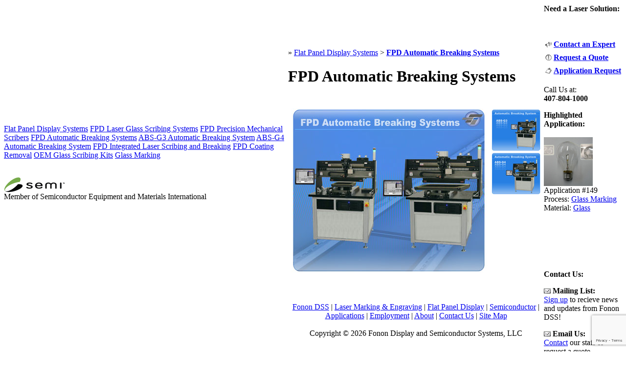

--- FILE ---
content_type: text/html; charset=UTF-8
request_url: https://fonondss.com/fpd_automatic_breaking_systems.html
body_size: 2911
content:
<!DOCTYPE html PUBLIC "-//W3C//DTD XHTML 1.0 Transitional//EN" "http://www.w3.org/TR/xhtml1/DTD/xhtml1-transitional.dtd">
<html>
<head>
<title>FPD Automatic Breaking Systems</title>
<meta name="Description" content="" />
<meta name="Keywords" content="fpd, automatic, breaking, systems" />
<meta http-equiv="Content-Type" content="text/html; charset=ISO-8859-1" />
<meta name="robots" content="INDEX,FOLLOW" />
<link rel="stylesheet" type="text/css" href="/css/main2.css" />
<script type="text/javascript" src="/javascript/main.js"></script>

<script>
    (function(i,s,o,g,r,a,m){i['GoogleAnalyticsObject']=r;i[r]=i[r]||function(){
        (i[r].q=i[r].q||[]).push(arguments)},i[r].l=1*new Date();a=s.createElement(o),
            m=s.getElementsByTagName(o)[0];a.async=1;a.src=g;m.parentNode.insertBefore(a,m)
    })(window,document,'script','https://www.google-analytics.com/analytics.js','ga');

    ga('create', 'UA-101489212-1', 'auto');
    ga('send', 'pageview');

</script>

<script src="https://www.google.com/recaptcha/api.js?render=6Lffzq8aAAAAAEpccZ7phAf-EsD8K7HS3hASs_X-"></script>
</head>

<body >
<table cellpadding="0" cellspacing="0" border="0" id="wrap">
<tr><td>

<table cellpadding="0" cellspacing="0" border="0" id="t_c">
<tr><td><img src="/images/spacer.gif" width="100" height="1" alt="" /></td>
<td rowspan="2" id="ca"><div class="ca_padded">
				<br/><p>&raquo; <a href="/flat_panel_display.html">Flat Panel Display Systems</a>
 &gt; <b><a href="/fpd_automatic_breaking_systems.html">FPD Automatic Breaking Systems</a>
</b></p>
				<h1><span class="Title">FPD Automatic Breaking Systems</span></h1>
<br />
<table width="100%" cellspacing="5" cellpadding="2" border="0" align="" summary="">
    <tbody>
        <tr>
            <td valign="top"><a href="/flat_panel_display.html" id="swaphref1"><img width="400" height="339" id="swapimage1" src="../../Files/FononDSSbreakPic_400px.jpg" alt="" /></a></td>
            <td valign="top">   <a href="/abs-g3_automatic_breaking_system.html" onmouseover="javascript:swapfade(document.getElementById('swapimage1'),'/images/ABS-G3.jpg','1','',document.getElementById('swaphref1'),'/abs-g3_automatic_breaking_system.html')"><img width="100" vspace="2" height="85" alt="" src="../../Files/Image/products/thumbs/ABS-G3_100px.jpg" /></a>  <br />
            <a href="/abs-g4_automatic_breaking_system.html" onmouseover="javascript:swapfade(document.getElementById('swapimage1'),'/images/ABS-G4.jpg','1','',document.getElementById('swaphref1'),'/abs-g4_automatic_breaking_system.html')"><img width="100" vspace="2" height="85" alt="" src="../../Files/Image/products/thumbs/ABS-G4_100px.jpg" /></a>  <br />
            </td>
        </tr>
    </tbody>
</table>
		<p align="center"><br /><br /><a href="/index.html" class="BN">Fonon&nbsp;DSS</a> | <a href="/laser-marking-engraving.html" class="BN">Laser&nbsp;Marking&nbsp;&amp;&nbsp;Engraving</a> | <a href="/flat_panel_display.html" class="BN">Flat&nbsp;Panel&nbsp;Display</a> | <a href="/semiconductor.html" class="BN">Semiconductor</a> | <a href="/applications.html" class="BN">Applications</a> | <a href="/company_employment.html" class="BN">Employment</a> | <a href="/about_fonon_display_and_semiconductor_systems.html" class="BN">About</a> | <a href="/contact.php" class="BN">Contact&nbsp;Us</a> | <a href="/site_map.html" class="BN">Site&nbsp;Map</a><br /><br />
		Copyright &copy; 2026 Fonon Display and Semiconductor Systems, LLC</p>
		<script type="text/javascript">
		<!-- 
		var csm_admin_link = "/admin/page_modify.php";
		showAdminLink(csm_admin_link+"?page_id=71");
		-->
		</script>
</div></td>
<td><img src="/images/spacer.gif" width="100" height="1" alt="" /></td></tr>
<tr><td id="lc"><div class="lcc_nav_block"><a href="/flat_panel_display.html" style="border-width: 1px 1px 1px 1px;" class="LNH">Flat Panel Display Systems</a>
<a href="/fpd-laser_scribing_systems.html" class="LN" >FPD Laser Glass Scribing Systems</a>
<a href="/sbm1200sg_precision_mechanical_scriber.html#top" class="LN" >FPD Precision Mechanical Scribers</a>
<a href="/fpd_automatic_breaking_systems.html" class="LN" >FPD Automatic Breaking Systems</a>
<a href="/abs-g3_automatic_breaking_system.html" class="LN2" 	>ABS-G3 Automatic Breaking System</a>
<a href="/abs-g4_automatic_breaking_system.html" class="LN2" style="background-image: none;"	>ABS-G4 Automatic Breaking System</a>
<a href="/integrated_laser_scribing_and_breaking.html" class="LN" style="border-width: 1px 1px 1px 1px;">FPD Integrated Laser Scribing and Breaking</a>
<a href="/ito_coating_removal_systems.html#top" class="LN" >FPD Coating Removal</a>
<a href="/f250gl.html" class="LN" >OEM Glass Scribing Kits</a>
<a href="/glass_marking.html" class="LN" >Glass Marking</a>
<a href="#" class="LNH" style="border-width: 1px 1px 1px 1px; height: 7px; padding: 0px 4px;"></a>
</div><div>&nbsp;<br />
<br />
<img alt="" src="/images/Semi.gif" /><br />
Member of Semiconductor Equipment and Materials International<br />
<br />
<br />
&nbsp;</div>

<div>&nbsp;</div>

<div>&nbsp;</div>

<div>&nbsp;</div></td>
<td id="rc"><div>
<div class="rcc_block"><strong>Need a Laser Solution:</strong>
<p>&nbsp;</p>

<table border="0" cellpadding="1" cellspacing="1" style="height:82px; width:160px" summary="">
	<tbody>
		<tr>
			<td><strong><img alt="" class="NoB" src="http://www.fonondss.com/images/icons/icon_contact_form.gif" style="height:15px; width:15px" /></strong></td>
			<td><strong><strong><a href="http://www.fonondss.com/contact.php">Contact an Expert</a></strong></strong></td>
		</tr>
		<tr>
			<td><strong><img alt="" class="NoB" src="http://www.fonondss.com/images/icons/icon_quote_form.gif" style="height:15px; width:15px" /></strong></td>
			<td><strong><strong><a href="http://www.fonondss.com/quote.php">Request a Quote</a></strong></strong></td>
		</tr>
		<tr>
			<td><strong><img alt="" class="NoB" src="http://www.fonondss.com/images/icons/icon_sample_form.gif" style="height:15px; width:15px" /></strong></td>
			<td><strong><a href="http://www.fonondss.com/sample.php"><strong>Application Request</strong></a></strong></td>
		</tr>
	</tbody>
</table>
<strong> </strong>

<p>Call Us at:<br />
<strong>407-804-1000</strong></p>
</div>
</div>

<div class="rcc_block"><strong>Highlighted Application:</strong>

<div><br />
<a class="apps_thumb" href="/apps-id-149.html"><img 
src="/images/apps/thumbs/glass_mark06.jpg" alt="" /></a>
<br />Application #149<br />
Process:&nbsp;<a href="/apps-process-glass+marking.html">Glass Marking</a><br />Material:&nbsp;<a href="/apps-material-glass.html">Glass</a><br />
</div>
</div>

<p>&nbsp;</p>

<div>&nbsp;</div>

<p>&nbsp;</p>

<div class="rcc_block"><strong>Contact Us:</strong>

<p><strong><img alt="marking laser" src="/images/icons/mail.gif" style="height:10px; width:14px" />&nbsp;Mailing List:</strong><br />
<a href="/subscribe.php">Sign up</a> to recieve news and updates from Fonon DSS!</p>

<p><strong><img alt="marking laser" src="/images/icons/mail.gif" style="height:10px; width:14px" />&nbsp;Email Us:</strong><br />
<a href="/contact.php">Contact</a> our staff or request a quote.</p>
</div>

<p><img alt="" src="/images/spacer.gif" style="height:5px; width:1px" /></p></td></tr>
</table>

<div id="hr">
	<div id="hr_p1">
		<a href="/"><img src="/images/h_house_icon.gif" alt="" />Home</a>
		<a href="/site_map.html"><img src="/images/h_map_icon.gif" alt="" />Site Map</a> 
		<a href="/contact.php"><img src="/images/h_email_icon.gif" alt="" />Contact</a>
		<form style="margin: 4px 0;" name="QuickSearch" action="/search.php" method="get"><span>Search: </span>
<input type="text" name="search" value="Enter Keyword(s)"  onclick="return ResetQuickSearch();" maxlength="90" style="width: 110px; height: 12px;" />
<input type="submit" value="Go!" name="Submit"  /></form>	</div>
	<div id="hr_p2"><a href="/"><img src="/images/hdr_logo_title2.gif" width="600" height="120" alt="" /></a></div>
	<div id="hr_p3"><div id="hr_nav"><div id="hr_nav"><table cellpadding="0" cellspacing="0" border="0"><tr><td class="hr_left"></td><td><a href="/index.html">Fonon&nbsp;DSS</a></td><td class="hr_div"></td><td><a href="/laser-marking-engraving.html">Laser&nbsp;Marking&nbsp;&amp;&nbsp;Engraving</a></td><td class="hr_div"></td><td><a href="/flat_panel_display.html" class="hr_sel">Flat&nbsp;Panel&nbsp;Display</a></td><td class="hr_div"></td><td><a href="/semiconductor.html">Semiconductor</a></td><td class="hr_div"></td><td><a href="/applications.html">Applications</a></td><td class="hr_div"></td><td><a href="/fonon_technology.html">Technology</a></td><td class="hr_div"></td><td><a href="/press/index.html">News</a></td><td class="hr_div"></td><td><a href="/about_fonon_display_and_semiconductor_systems.html">About</a></td><td class="hr_right"></td></tr></table></div></div></div>
	<div id="hr_p4"><form name="AppsSearch" action="/apps.php" method="get">

Application Search:
<script type="text/javascript" src="/javascript/cache/apps.js"></script>
<input type="text" name="keywords" value="Enter Keyword(s)" onclick="return ResetAppsKeywords();" maxlength="90" style="width: 110px; height: 12px;" /> 
<input type="submit" value="Go!" name="Submit" />
<input type="button" value="Reset" name="Reset" onclick="return ResetAppsSearch();" />
</form>

</div>
</div>

</td></tr></table>
</body>
</html>

--- FILE ---
content_type: text/html; charset=utf-8
request_url: https://www.google.com/recaptcha/api2/anchor?ar=1&k=6Lffzq8aAAAAAEpccZ7phAf-EsD8K7HS3hASs_X-&co=aHR0cHM6Ly9mb25vbmRzcy5jb206NDQz&hl=en&v=N67nZn4AqZkNcbeMu4prBgzg&size=invisible&anchor-ms=20000&execute-ms=30000&cb=rohsv4qw276t
body_size: 48572
content:
<!DOCTYPE HTML><html dir="ltr" lang="en"><head><meta http-equiv="Content-Type" content="text/html; charset=UTF-8">
<meta http-equiv="X-UA-Compatible" content="IE=edge">
<title>reCAPTCHA</title>
<style type="text/css">
/* cyrillic-ext */
@font-face {
  font-family: 'Roboto';
  font-style: normal;
  font-weight: 400;
  font-stretch: 100%;
  src: url(//fonts.gstatic.com/s/roboto/v48/KFO7CnqEu92Fr1ME7kSn66aGLdTylUAMa3GUBHMdazTgWw.woff2) format('woff2');
  unicode-range: U+0460-052F, U+1C80-1C8A, U+20B4, U+2DE0-2DFF, U+A640-A69F, U+FE2E-FE2F;
}
/* cyrillic */
@font-face {
  font-family: 'Roboto';
  font-style: normal;
  font-weight: 400;
  font-stretch: 100%;
  src: url(//fonts.gstatic.com/s/roboto/v48/KFO7CnqEu92Fr1ME7kSn66aGLdTylUAMa3iUBHMdazTgWw.woff2) format('woff2');
  unicode-range: U+0301, U+0400-045F, U+0490-0491, U+04B0-04B1, U+2116;
}
/* greek-ext */
@font-face {
  font-family: 'Roboto';
  font-style: normal;
  font-weight: 400;
  font-stretch: 100%;
  src: url(//fonts.gstatic.com/s/roboto/v48/KFO7CnqEu92Fr1ME7kSn66aGLdTylUAMa3CUBHMdazTgWw.woff2) format('woff2');
  unicode-range: U+1F00-1FFF;
}
/* greek */
@font-face {
  font-family: 'Roboto';
  font-style: normal;
  font-weight: 400;
  font-stretch: 100%;
  src: url(//fonts.gstatic.com/s/roboto/v48/KFO7CnqEu92Fr1ME7kSn66aGLdTylUAMa3-UBHMdazTgWw.woff2) format('woff2');
  unicode-range: U+0370-0377, U+037A-037F, U+0384-038A, U+038C, U+038E-03A1, U+03A3-03FF;
}
/* math */
@font-face {
  font-family: 'Roboto';
  font-style: normal;
  font-weight: 400;
  font-stretch: 100%;
  src: url(//fonts.gstatic.com/s/roboto/v48/KFO7CnqEu92Fr1ME7kSn66aGLdTylUAMawCUBHMdazTgWw.woff2) format('woff2');
  unicode-range: U+0302-0303, U+0305, U+0307-0308, U+0310, U+0312, U+0315, U+031A, U+0326-0327, U+032C, U+032F-0330, U+0332-0333, U+0338, U+033A, U+0346, U+034D, U+0391-03A1, U+03A3-03A9, U+03B1-03C9, U+03D1, U+03D5-03D6, U+03F0-03F1, U+03F4-03F5, U+2016-2017, U+2034-2038, U+203C, U+2040, U+2043, U+2047, U+2050, U+2057, U+205F, U+2070-2071, U+2074-208E, U+2090-209C, U+20D0-20DC, U+20E1, U+20E5-20EF, U+2100-2112, U+2114-2115, U+2117-2121, U+2123-214F, U+2190, U+2192, U+2194-21AE, U+21B0-21E5, U+21F1-21F2, U+21F4-2211, U+2213-2214, U+2216-22FF, U+2308-230B, U+2310, U+2319, U+231C-2321, U+2336-237A, U+237C, U+2395, U+239B-23B7, U+23D0, U+23DC-23E1, U+2474-2475, U+25AF, U+25B3, U+25B7, U+25BD, U+25C1, U+25CA, U+25CC, U+25FB, U+266D-266F, U+27C0-27FF, U+2900-2AFF, U+2B0E-2B11, U+2B30-2B4C, U+2BFE, U+3030, U+FF5B, U+FF5D, U+1D400-1D7FF, U+1EE00-1EEFF;
}
/* symbols */
@font-face {
  font-family: 'Roboto';
  font-style: normal;
  font-weight: 400;
  font-stretch: 100%;
  src: url(//fonts.gstatic.com/s/roboto/v48/KFO7CnqEu92Fr1ME7kSn66aGLdTylUAMaxKUBHMdazTgWw.woff2) format('woff2');
  unicode-range: U+0001-000C, U+000E-001F, U+007F-009F, U+20DD-20E0, U+20E2-20E4, U+2150-218F, U+2190, U+2192, U+2194-2199, U+21AF, U+21E6-21F0, U+21F3, U+2218-2219, U+2299, U+22C4-22C6, U+2300-243F, U+2440-244A, U+2460-24FF, U+25A0-27BF, U+2800-28FF, U+2921-2922, U+2981, U+29BF, U+29EB, U+2B00-2BFF, U+4DC0-4DFF, U+FFF9-FFFB, U+10140-1018E, U+10190-1019C, U+101A0, U+101D0-101FD, U+102E0-102FB, U+10E60-10E7E, U+1D2C0-1D2D3, U+1D2E0-1D37F, U+1F000-1F0FF, U+1F100-1F1AD, U+1F1E6-1F1FF, U+1F30D-1F30F, U+1F315, U+1F31C, U+1F31E, U+1F320-1F32C, U+1F336, U+1F378, U+1F37D, U+1F382, U+1F393-1F39F, U+1F3A7-1F3A8, U+1F3AC-1F3AF, U+1F3C2, U+1F3C4-1F3C6, U+1F3CA-1F3CE, U+1F3D4-1F3E0, U+1F3ED, U+1F3F1-1F3F3, U+1F3F5-1F3F7, U+1F408, U+1F415, U+1F41F, U+1F426, U+1F43F, U+1F441-1F442, U+1F444, U+1F446-1F449, U+1F44C-1F44E, U+1F453, U+1F46A, U+1F47D, U+1F4A3, U+1F4B0, U+1F4B3, U+1F4B9, U+1F4BB, U+1F4BF, U+1F4C8-1F4CB, U+1F4D6, U+1F4DA, U+1F4DF, U+1F4E3-1F4E6, U+1F4EA-1F4ED, U+1F4F7, U+1F4F9-1F4FB, U+1F4FD-1F4FE, U+1F503, U+1F507-1F50B, U+1F50D, U+1F512-1F513, U+1F53E-1F54A, U+1F54F-1F5FA, U+1F610, U+1F650-1F67F, U+1F687, U+1F68D, U+1F691, U+1F694, U+1F698, U+1F6AD, U+1F6B2, U+1F6B9-1F6BA, U+1F6BC, U+1F6C6-1F6CF, U+1F6D3-1F6D7, U+1F6E0-1F6EA, U+1F6F0-1F6F3, U+1F6F7-1F6FC, U+1F700-1F7FF, U+1F800-1F80B, U+1F810-1F847, U+1F850-1F859, U+1F860-1F887, U+1F890-1F8AD, U+1F8B0-1F8BB, U+1F8C0-1F8C1, U+1F900-1F90B, U+1F93B, U+1F946, U+1F984, U+1F996, U+1F9E9, U+1FA00-1FA6F, U+1FA70-1FA7C, U+1FA80-1FA89, U+1FA8F-1FAC6, U+1FACE-1FADC, U+1FADF-1FAE9, U+1FAF0-1FAF8, U+1FB00-1FBFF;
}
/* vietnamese */
@font-face {
  font-family: 'Roboto';
  font-style: normal;
  font-weight: 400;
  font-stretch: 100%;
  src: url(//fonts.gstatic.com/s/roboto/v48/KFO7CnqEu92Fr1ME7kSn66aGLdTylUAMa3OUBHMdazTgWw.woff2) format('woff2');
  unicode-range: U+0102-0103, U+0110-0111, U+0128-0129, U+0168-0169, U+01A0-01A1, U+01AF-01B0, U+0300-0301, U+0303-0304, U+0308-0309, U+0323, U+0329, U+1EA0-1EF9, U+20AB;
}
/* latin-ext */
@font-face {
  font-family: 'Roboto';
  font-style: normal;
  font-weight: 400;
  font-stretch: 100%;
  src: url(//fonts.gstatic.com/s/roboto/v48/KFO7CnqEu92Fr1ME7kSn66aGLdTylUAMa3KUBHMdazTgWw.woff2) format('woff2');
  unicode-range: U+0100-02BA, U+02BD-02C5, U+02C7-02CC, U+02CE-02D7, U+02DD-02FF, U+0304, U+0308, U+0329, U+1D00-1DBF, U+1E00-1E9F, U+1EF2-1EFF, U+2020, U+20A0-20AB, U+20AD-20C0, U+2113, U+2C60-2C7F, U+A720-A7FF;
}
/* latin */
@font-face {
  font-family: 'Roboto';
  font-style: normal;
  font-weight: 400;
  font-stretch: 100%;
  src: url(//fonts.gstatic.com/s/roboto/v48/KFO7CnqEu92Fr1ME7kSn66aGLdTylUAMa3yUBHMdazQ.woff2) format('woff2');
  unicode-range: U+0000-00FF, U+0131, U+0152-0153, U+02BB-02BC, U+02C6, U+02DA, U+02DC, U+0304, U+0308, U+0329, U+2000-206F, U+20AC, U+2122, U+2191, U+2193, U+2212, U+2215, U+FEFF, U+FFFD;
}
/* cyrillic-ext */
@font-face {
  font-family: 'Roboto';
  font-style: normal;
  font-weight: 500;
  font-stretch: 100%;
  src: url(//fonts.gstatic.com/s/roboto/v48/KFO7CnqEu92Fr1ME7kSn66aGLdTylUAMa3GUBHMdazTgWw.woff2) format('woff2');
  unicode-range: U+0460-052F, U+1C80-1C8A, U+20B4, U+2DE0-2DFF, U+A640-A69F, U+FE2E-FE2F;
}
/* cyrillic */
@font-face {
  font-family: 'Roboto';
  font-style: normal;
  font-weight: 500;
  font-stretch: 100%;
  src: url(//fonts.gstatic.com/s/roboto/v48/KFO7CnqEu92Fr1ME7kSn66aGLdTylUAMa3iUBHMdazTgWw.woff2) format('woff2');
  unicode-range: U+0301, U+0400-045F, U+0490-0491, U+04B0-04B1, U+2116;
}
/* greek-ext */
@font-face {
  font-family: 'Roboto';
  font-style: normal;
  font-weight: 500;
  font-stretch: 100%;
  src: url(//fonts.gstatic.com/s/roboto/v48/KFO7CnqEu92Fr1ME7kSn66aGLdTylUAMa3CUBHMdazTgWw.woff2) format('woff2');
  unicode-range: U+1F00-1FFF;
}
/* greek */
@font-face {
  font-family: 'Roboto';
  font-style: normal;
  font-weight: 500;
  font-stretch: 100%;
  src: url(//fonts.gstatic.com/s/roboto/v48/KFO7CnqEu92Fr1ME7kSn66aGLdTylUAMa3-UBHMdazTgWw.woff2) format('woff2');
  unicode-range: U+0370-0377, U+037A-037F, U+0384-038A, U+038C, U+038E-03A1, U+03A3-03FF;
}
/* math */
@font-face {
  font-family: 'Roboto';
  font-style: normal;
  font-weight: 500;
  font-stretch: 100%;
  src: url(//fonts.gstatic.com/s/roboto/v48/KFO7CnqEu92Fr1ME7kSn66aGLdTylUAMawCUBHMdazTgWw.woff2) format('woff2');
  unicode-range: U+0302-0303, U+0305, U+0307-0308, U+0310, U+0312, U+0315, U+031A, U+0326-0327, U+032C, U+032F-0330, U+0332-0333, U+0338, U+033A, U+0346, U+034D, U+0391-03A1, U+03A3-03A9, U+03B1-03C9, U+03D1, U+03D5-03D6, U+03F0-03F1, U+03F4-03F5, U+2016-2017, U+2034-2038, U+203C, U+2040, U+2043, U+2047, U+2050, U+2057, U+205F, U+2070-2071, U+2074-208E, U+2090-209C, U+20D0-20DC, U+20E1, U+20E5-20EF, U+2100-2112, U+2114-2115, U+2117-2121, U+2123-214F, U+2190, U+2192, U+2194-21AE, U+21B0-21E5, U+21F1-21F2, U+21F4-2211, U+2213-2214, U+2216-22FF, U+2308-230B, U+2310, U+2319, U+231C-2321, U+2336-237A, U+237C, U+2395, U+239B-23B7, U+23D0, U+23DC-23E1, U+2474-2475, U+25AF, U+25B3, U+25B7, U+25BD, U+25C1, U+25CA, U+25CC, U+25FB, U+266D-266F, U+27C0-27FF, U+2900-2AFF, U+2B0E-2B11, U+2B30-2B4C, U+2BFE, U+3030, U+FF5B, U+FF5D, U+1D400-1D7FF, U+1EE00-1EEFF;
}
/* symbols */
@font-face {
  font-family: 'Roboto';
  font-style: normal;
  font-weight: 500;
  font-stretch: 100%;
  src: url(//fonts.gstatic.com/s/roboto/v48/KFO7CnqEu92Fr1ME7kSn66aGLdTylUAMaxKUBHMdazTgWw.woff2) format('woff2');
  unicode-range: U+0001-000C, U+000E-001F, U+007F-009F, U+20DD-20E0, U+20E2-20E4, U+2150-218F, U+2190, U+2192, U+2194-2199, U+21AF, U+21E6-21F0, U+21F3, U+2218-2219, U+2299, U+22C4-22C6, U+2300-243F, U+2440-244A, U+2460-24FF, U+25A0-27BF, U+2800-28FF, U+2921-2922, U+2981, U+29BF, U+29EB, U+2B00-2BFF, U+4DC0-4DFF, U+FFF9-FFFB, U+10140-1018E, U+10190-1019C, U+101A0, U+101D0-101FD, U+102E0-102FB, U+10E60-10E7E, U+1D2C0-1D2D3, U+1D2E0-1D37F, U+1F000-1F0FF, U+1F100-1F1AD, U+1F1E6-1F1FF, U+1F30D-1F30F, U+1F315, U+1F31C, U+1F31E, U+1F320-1F32C, U+1F336, U+1F378, U+1F37D, U+1F382, U+1F393-1F39F, U+1F3A7-1F3A8, U+1F3AC-1F3AF, U+1F3C2, U+1F3C4-1F3C6, U+1F3CA-1F3CE, U+1F3D4-1F3E0, U+1F3ED, U+1F3F1-1F3F3, U+1F3F5-1F3F7, U+1F408, U+1F415, U+1F41F, U+1F426, U+1F43F, U+1F441-1F442, U+1F444, U+1F446-1F449, U+1F44C-1F44E, U+1F453, U+1F46A, U+1F47D, U+1F4A3, U+1F4B0, U+1F4B3, U+1F4B9, U+1F4BB, U+1F4BF, U+1F4C8-1F4CB, U+1F4D6, U+1F4DA, U+1F4DF, U+1F4E3-1F4E6, U+1F4EA-1F4ED, U+1F4F7, U+1F4F9-1F4FB, U+1F4FD-1F4FE, U+1F503, U+1F507-1F50B, U+1F50D, U+1F512-1F513, U+1F53E-1F54A, U+1F54F-1F5FA, U+1F610, U+1F650-1F67F, U+1F687, U+1F68D, U+1F691, U+1F694, U+1F698, U+1F6AD, U+1F6B2, U+1F6B9-1F6BA, U+1F6BC, U+1F6C6-1F6CF, U+1F6D3-1F6D7, U+1F6E0-1F6EA, U+1F6F0-1F6F3, U+1F6F7-1F6FC, U+1F700-1F7FF, U+1F800-1F80B, U+1F810-1F847, U+1F850-1F859, U+1F860-1F887, U+1F890-1F8AD, U+1F8B0-1F8BB, U+1F8C0-1F8C1, U+1F900-1F90B, U+1F93B, U+1F946, U+1F984, U+1F996, U+1F9E9, U+1FA00-1FA6F, U+1FA70-1FA7C, U+1FA80-1FA89, U+1FA8F-1FAC6, U+1FACE-1FADC, U+1FADF-1FAE9, U+1FAF0-1FAF8, U+1FB00-1FBFF;
}
/* vietnamese */
@font-face {
  font-family: 'Roboto';
  font-style: normal;
  font-weight: 500;
  font-stretch: 100%;
  src: url(//fonts.gstatic.com/s/roboto/v48/KFO7CnqEu92Fr1ME7kSn66aGLdTylUAMa3OUBHMdazTgWw.woff2) format('woff2');
  unicode-range: U+0102-0103, U+0110-0111, U+0128-0129, U+0168-0169, U+01A0-01A1, U+01AF-01B0, U+0300-0301, U+0303-0304, U+0308-0309, U+0323, U+0329, U+1EA0-1EF9, U+20AB;
}
/* latin-ext */
@font-face {
  font-family: 'Roboto';
  font-style: normal;
  font-weight: 500;
  font-stretch: 100%;
  src: url(//fonts.gstatic.com/s/roboto/v48/KFO7CnqEu92Fr1ME7kSn66aGLdTylUAMa3KUBHMdazTgWw.woff2) format('woff2');
  unicode-range: U+0100-02BA, U+02BD-02C5, U+02C7-02CC, U+02CE-02D7, U+02DD-02FF, U+0304, U+0308, U+0329, U+1D00-1DBF, U+1E00-1E9F, U+1EF2-1EFF, U+2020, U+20A0-20AB, U+20AD-20C0, U+2113, U+2C60-2C7F, U+A720-A7FF;
}
/* latin */
@font-face {
  font-family: 'Roboto';
  font-style: normal;
  font-weight: 500;
  font-stretch: 100%;
  src: url(//fonts.gstatic.com/s/roboto/v48/KFO7CnqEu92Fr1ME7kSn66aGLdTylUAMa3yUBHMdazQ.woff2) format('woff2');
  unicode-range: U+0000-00FF, U+0131, U+0152-0153, U+02BB-02BC, U+02C6, U+02DA, U+02DC, U+0304, U+0308, U+0329, U+2000-206F, U+20AC, U+2122, U+2191, U+2193, U+2212, U+2215, U+FEFF, U+FFFD;
}
/* cyrillic-ext */
@font-face {
  font-family: 'Roboto';
  font-style: normal;
  font-weight: 900;
  font-stretch: 100%;
  src: url(//fonts.gstatic.com/s/roboto/v48/KFO7CnqEu92Fr1ME7kSn66aGLdTylUAMa3GUBHMdazTgWw.woff2) format('woff2');
  unicode-range: U+0460-052F, U+1C80-1C8A, U+20B4, U+2DE0-2DFF, U+A640-A69F, U+FE2E-FE2F;
}
/* cyrillic */
@font-face {
  font-family: 'Roboto';
  font-style: normal;
  font-weight: 900;
  font-stretch: 100%;
  src: url(//fonts.gstatic.com/s/roboto/v48/KFO7CnqEu92Fr1ME7kSn66aGLdTylUAMa3iUBHMdazTgWw.woff2) format('woff2');
  unicode-range: U+0301, U+0400-045F, U+0490-0491, U+04B0-04B1, U+2116;
}
/* greek-ext */
@font-face {
  font-family: 'Roboto';
  font-style: normal;
  font-weight: 900;
  font-stretch: 100%;
  src: url(//fonts.gstatic.com/s/roboto/v48/KFO7CnqEu92Fr1ME7kSn66aGLdTylUAMa3CUBHMdazTgWw.woff2) format('woff2');
  unicode-range: U+1F00-1FFF;
}
/* greek */
@font-face {
  font-family: 'Roboto';
  font-style: normal;
  font-weight: 900;
  font-stretch: 100%;
  src: url(//fonts.gstatic.com/s/roboto/v48/KFO7CnqEu92Fr1ME7kSn66aGLdTylUAMa3-UBHMdazTgWw.woff2) format('woff2');
  unicode-range: U+0370-0377, U+037A-037F, U+0384-038A, U+038C, U+038E-03A1, U+03A3-03FF;
}
/* math */
@font-face {
  font-family: 'Roboto';
  font-style: normal;
  font-weight: 900;
  font-stretch: 100%;
  src: url(//fonts.gstatic.com/s/roboto/v48/KFO7CnqEu92Fr1ME7kSn66aGLdTylUAMawCUBHMdazTgWw.woff2) format('woff2');
  unicode-range: U+0302-0303, U+0305, U+0307-0308, U+0310, U+0312, U+0315, U+031A, U+0326-0327, U+032C, U+032F-0330, U+0332-0333, U+0338, U+033A, U+0346, U+034D, U+0391-03A1, U+03A3-03A9, U+03B1-03C9, U+03D1, U+03D5-03D6, U+03F0-03F1, U+03F4-03F5, U+2016-2017, U+2034-2038, U+203C, U+2040, U+2043, U+2047, U+2050, U+2057, U+205F, U+2070-2071, U+2074-208E, U+2090-209C, U+20D0-20DC, U+20E1, U+20E5-20EF, U+2100-2112, U+2114-2115, U+2117-2121, U+2123-214F, U+2190, U+2192, U+2194-21AE, U+21B0-21E5, U+21F1-21F2, U+21F4-2211, U+2213-2214, U+2216-22FF, U+2308-230B, U+2310, U+2319, U+231C-2321, U+2336-237A, U+237C, U+2395, U+239B-23B7, U+23D0, U+23DC-23E1, U+2474-2475, U+25AF, U+25B3, U+25B7, U+25BD, U+25C1, U+25CA, U+25CC, U+25FB, U+266D-266F, U+27C0-27FF, U+2900-2AFF, U+2B0E-2B11, U+2B30-2B4C, U+2BFE, U+3030, U+FF5B, U+FF5D, U+1D400-1D7FF, U+1EE00-1EEFF;
}
/* symbols */
@font-face {
  font-family: 'Roboto';
  font-style: normal;
  font-weight: 900;
  font-stretch: 100%;
  src: url(//fonts.gstatic.com/s/roboto/v48/KFO7CnqEu92Fr1ME7kSn66aGLdTylUAMaxKUBHMdazTgWw.woff2) format('woff2');
  unicode-range: U+0001-000C, U+000E-001F, U+007F-009F, U+20DD-20E0, U+20E2-20E4, U+2150-218F, U+2190, U+2192, U+2194-2199, U+21AF, U+21E6-21F0, U+21F3, U+2218-2219, U+2299, U+22C4-22C6, U+2300-243F, U+2440-244A, U+2460-24FF, U+25A0-27BF, U+2800-28FF, U+2921-2922, U+2981, U+29BF, U+29EB, U+2B00-2BFF, U+4DC0-4DFF, U+FFF9-FFFB, U+10140-1018E, U+10190-1019C, U+101A0, U+101D0-101FD, U+102E0-102FB, U+10E60-10E7E, U+1D2C0-1D2D3, U+1D2E0-1D37F, U+1F000-1F0FF, U+1F100-1F1AD, U+1F1E6-1F1FF, U+1F30D-1F30F, U+1F315, U+1F31C, U+1F31E, U+1F320-1F32C, U+1F336, U+1F378, U+1F37D, U+1F382, U+1F393-1F39F, U+1F3A7-1F3A8, U+1F3AC-1F3AF, U+1F3C2, U+1F3C4-1F3C6, U+1F3CA-1F3CE, U+1F3D4-1F3E0, U+1F3ED, U+1F3F1-1F3F3, U+1F3F5-1F3F7, U+1F408, U+1F415, U+1F41F, U+1F426, U+1F43F, U+1F441-1F442, U+1F444, U+1F446-1F449, U+1F44C-1F44E, U+1F453, U+1F46A, U+1F47D, U+1F4A3, U+1F4B0, U+1F4B3, U+1F4B9, U+1F4BB, U+1F4BF, U+1F4C8-1F4CB, U+1F4D6, U+1F4DA, U+1F4DF, U+1F4E3-1F4E6, U+1F4EA-1F4ED, U+1F4F7, U+1F4F9-1F4FB, U+1F4FD-1F4FE, U+1F503, U+1F507-1F50B, U+1F50D, U+1F512-1F513, U+1F53E-1F54A, U+1F54F-1F5FA, U+1F610, U+1F650-1F67F, U+1F687, U+1F68D, U+1F691, U+1F694, U+1F698, U+1F6AD, U+1F6B2, U+1F6B9-1F6BA, U+1F6BC, U+1F6C6-1F6CF, U+1F6D3-1F6D7, U+1F6E0-1F6EA, U+1F6F0-1F6F3, U+1F6F7-1F6FC, U+1F700-1F7FF, U+1F800-1F80B, U+1F810-1F847, U+1F850-1F859, U+1F860-1F887, U+1F890-1F8AD, U+1F8B0-1F8BB, U+1F8C0-1F8C1, U+1F900-1F90B, U+1F93B, U+1F946, U+1F984, U+1F996, U+1F9E9, U+1FA00-1FA6F, U+1FA70-1FA7C, U+1FA80-1FA89, U+1FA8F-1FAC6, U+1FACE-1FADC, U+1FADF-1FAE9, U+1FAF0-1FAF8, U+1FB00-1FBFF;
}
/* vietnamese */
@font-face {
  font-family: 'Roboto';
  font-style: normal;
  font-weight: 900;
  font-stretch: 100%;
  src: url(//fonts.gstatic.com/s/roboto/v48/KFO7CnqEu92Fr1ME7kSn66aGLdTylUAMa3OUBHMdazTgWw.woff2) format('woff2');
  unicode-range: U+0102-0103, U+0110-0111, U+0128-0129, U+0168-0169, U+01A0-01A1, U+01AF-01B0, U+0300-0301, U+0303-0304, U+0308-0309, U+0323, U+0329, U+1EA0-1EF9, U+20AB;
}
/* latin-ext */
@font-face {
  font-family: 'Roboto';
  font-style: normal;
  font-weight: 900;
  font-stretch: 100%;
  src: url(//fonts.gstatic.com/s/roboto/v48/KFO7CnqEu92Fr1ME7kSn66aGLdTylUAMa3KUBHMdazTgWw.woff2) format('woff2');
  unicode-range: U+0100-02BA, U+02BD-02C5, U+02C7-02CC, U+02CE-02D7, U+02DD-02FF, U+0304, U+0308, U+0329, U+1D00-1DBF, U+1E00-1E9F, U+1EF2-1EFF, U+2020, U+20A0-20AB, U+20AD-20C0, U+2113, U+2C60-2C7F, U+A720-A7FF;
}
/* latin */
@font-face {
  font-family: 'Roboto';
  font-style: normal;
  font-weight: 900;
  font-stretch: 100%;
  src: url(//fonts.gstatic.com/s/roboto/v48/KFO7CnqEu92Fr1ME7kSn66aGLdTylUAMa3yUBHMdazQ.woff2) format('woff2');
  unicode-range: U+0000-00FF, U+0131, U+0152-0153, U+02BB-02BC, U+02C6, U+02DA, U+02DC, U+0304, U+0308, U+0329, U+2000-206F, U+20AC, U+2122, U+2191, U+2193, U+2212, U+2215, U+FEFF, U+FFFD;
}

</style>
<link rel="stylesheet" type="text/css" href="https://www.gstatic.com/recaptcha/releases/N67nZn4AqZkNcbeMu4prBgzg/styles__ltr.css">
<script nonce="IFzhndf6j-TL4o4xWBuLuw" type="text/javascript">window['__recaptcha_api'] = 'https://www.google.com/recaptcha/api2/';</script>
<script type="text/javascript" src="https://www.gstatic.com/recaptcha/releases/N67nZn4AqZkNcbeMu4prBgzg/recaptcha__en.js" nonce="IFzhndf6j-TL4o4xWBuLuw">
      
    </script></head>
<body><div id="rc-anchor-alert" class="rc-anchor-alert"></div>
<input type="hidden" id="recaptcha-token" value="[base64]">
<script type="text/javascript" nonce="IFzhndf6j-TL4o4xWBuLuw">
      recaptcha.anchor.Main.init("[\x22ainput\x22,[\x22bgdata\x22,\x22\x22,\[base64]/[base64]/MjU1Ong/[base64]/[base64]/[base64]/[base64]/[base64]/[base64]/[base64]/[base64]/[base64]/[base64]/[base64]/[base64]/[base64]/[base64]/[base64]\\u003d\x22,\[base64]\\u003d\\u003d\x22,\[base64]/w57DksKfw47Ci8OnAcKYRRrCnlDDhcOIwojCp8O1w6vCmsKXA8OCw4M3Xl9/NVDDk8O5KcOAwpFiw6YKw6/DtsKOw6cZwo7DmcKVccOuw4Bhw4wHC8OwbQ7Cu3/CvH9Xw6TCqsKTDCvCsmsJPl/Ci8KKYsOzwodEw6PDqsOjOiRoCcOZNnVWVsOscUbDoixSw7vCs2dSwp7CihvCkS4FwrQhwoHDpcO2wq7ClBMuU8OOQcKbWyNFUjbDqg7ChMKgwovDpD1aw4LDk8K8OsKrKcOGYsKNwqnCj2rDlsOaw49Qw4F3wpnCvx/[base64]/wr7Dt8OkKMKww6vCosKZw4ZWQnFUwrbCjybCoMKYwrLCr8KbHMOOwqXClQtqw5DCoWgAwpfCrl4xwqEnwrnDhnEHwpsnw43CscOTZTHDpnrCnSHCjxMEw7LDnHPDvhTDiVfCp8K9w7XCmUYbTMOVwo/[base64]/Dr0TCucKrw5XDgsKPw7HDoTsqccOcVsK4OzbDiAvDkljDlsOITSTCrQ9twrJNw5DCnMKbFF17wo4gw6XCklrDmlvDnjrDuMOrZSrCs2E7EFsnw5BOw4LCjcOPJklzw6gDRGkMZVU8MR3DjMKPwpnDj3zDkVZEFxlvwrrDrWHDmirCrsK/K33DtMKFTRXCkMKqAG4nES9OOF9KAWLDoxlGwrduwoEyTsOEWcK1w5PDmj53GcKBaWTCt8KLwqPCu8OMwqbDg8Opw6PDnijDiMKNZsK3wpNMw6jCr0vCjlrDjWgsw6FOZ8KiGl7Dk8Ksw4hJV8KcRgbChzkuw4/DncKRZsKHwrpCPMO+wpJXdsOqw74/VcOeNcOoOWJUwrrDlBbDmcKfBcKFwo3CjsOCw5t1w53CvUPCusOtw4rDiGjDmMK2woVRw6rDsEFHw6h2K3vDvsOBwqPChQ8KUMOqbMKCAD18B2zDgcKrw5LCnMKvw6lMwo7Do8OwZRANwonCqkrCjMKwwoR7NcKewrrCoMKtGy/DgcK/Zl/CqwAhwoLDiABewphIwqc/wowUw7zDt8O9L8Ktw4V5RisWRsOYw7lKwqo+XTxhAUjDsQ3CnllCw7XDtyJFPlUEw79yw7zDmMOiDsK+w7XCkcKVA8OLBsOSwqc0w4bCtHtEwqx0wpxSPcOVw6XCn8O9PHPCmcOsw513McO5wqPDlcKZVsO+w7d+UTjCkE8+w43Cnx/DisO/OMOcLB9lw6fCqS0mw7A/ScK2bU7DqcKpw6Uowo3CqMOGV8O8w6xEP8KeKcO3wqcSw4FEw5HCrMOhw7saw4DDtMKfwqfDr8OdE8O/[base64]/DhcOUw5XCvmQIw5XCojvDqsOBw5xZYMK1HMO6w4DCvUJUIcK4w48QJsOgw61PwqtzIWVWwq7CoMOhwpkPf8Ouw57CrxJPbcO8w4sHD8KKwpN+KsOdwrXCrEXCkcOuTMO/FHPDnhYsw5/[base64]/[base64]/[base64]/Y8Kkwq3ClMKmwqgAWsOzw6PCicKHWUdhRcKLw688w6UmNMO8w7ocw55rXMOLw4QFwpZqEcOjwo85w4bDrALDmHTCk8KZw6Q4woDDsS3CiU9wYcOpw7lMwoLDs8K/[base64]/[base64]/Do8K3wqrCngc3wpzCu8OADcOSw6fCpWwODhvCncK2w6TCvcKWYidOfxc3asKMwpfCocK/wqDCsFXDpjLDg8Kaw4XDiGBqT8KSU8O5aVlSVcO5wpUKwpIMVHnDlMOocxZbAcKTwqfCtzhiwqlrEk9jR1XDrnHCtsK6wozDh8O7BxXDrsKWw5DDmMKWNy1iAWbCqMOXRQnCsyM/wrFZw6B9TW3DpMOiw5lTBU9+HcOjw7xKDcK8w6pNLGRREyjDvXMuQcKvwoU4wo7DpV/ChsOZwoNJccK+bVJuLHYEwpzDusOPdMKbw6PDoBl5ZW/[base64]/KsOxG8OZMGjDuzY+woMNwot+TcOAw6bDgsKVwobCoMKSw4o5wqw5w4DCuTzDjsOdwrbCnEDCp8O8wqhVWcKRBmzDksKKDcOsSMK0wqDDoDbDrsKXN8KMQVV2w4zDs8K0wo0sAMOUwoTCoyrCjcOVDsKHwoUvw5HDscKAw7/CvgUSwpc+w7jDssK5Z8KWwqHDvMK7cMO4axR/w5gaw48GwpfCiyHDsMOQdAA4w5PCmsKUcQ8zw6jCoMK0w4ICwr/[base64]/DgcOMUW9Sem4Dw74dVMKZw65cIlzDrMKiwofDv3YHDMKzAMKvw4cgwrZpDMOMSn7DuXMzb8OpwolWwrEcH3Vuw4Y6V3/ClAvDiMKaw55tEsKed0nDrsO/w43CvyDDrcOww53Cl8OHRMOxK0LCkcKkw6TCpDUGa0vDtWrDmh/Dh8KkanF1UcOTGsOqMHwEJyo2w5oBYifCqUFdI11vD8OeBCXCvcKEwrXDhzAFLMOyUC7CozDCg8OsfFh3wqZHD27Cq0I7w5/[base64]/[base64]/CqHNhwqIxacOGSMKRwpDCnU0YZyjCvsKIGCdVwqxewowlw5MQYTEiwpwGMXLCggHDsFp7wrfDpMKEwoRGwqLDjsOUVCk8b8KaK8OlwqVmXMOqw6dZDyMlw4bCnQoQF8OWH8KbOMOKwp0iRsKpw5zChR4MPTMUXsOdJMK8w7soHRjDql4OCMOjwprDhAXCiDFBwrvCiB/DjcKowrXDnxweA0sKOcKFwqoTLMOXwo7DpcKow4TDiQFzw4ZrbWV1B8Ovw5fCtn0VVsK+wpbCpnVKMkjCmRIuZMO+UsKIDQfCnMO4XMKNwpVcwrTDrynDhyIFPglpc3/DjcOSGU7Dg8KSGsKSN0t/NsOZw4JIQsKyw4NGw6fCkjPDnMKET03Cnh7DvH7Ds8KAw6FZWcORwq/Dv8OSH8OOw7fDtsKTwolwwoPCpMOxKi5pw6/CjVwwXiPCvMKdJcO3ISgwYMK3SsKMDF5tw40BRi/Ci0/DtlPCj8KkGMOJBMK0w61jemQtw6pXPcOFXyIgW2DCqcOEw6x4L0VXwqRHwofDnCXDjcObw5nDuX8TKw9+eVsOw5ZJwpxVw5kpI8ONfMOuVcKxe34jNi3CmzobZsOEWxMIwqXDsw9kwobCkVDCqUjDk8KTwp/ClsKTPMOvb8KQLXnDjnLCvMKnw4TDlsKyNSnDvcOyUsKZwprDtxnDgsKgS8K5MnlvcCoLDcKlwonCvlbCu8O2JMOiw47CogHDl8OIwrE+wp0Pw5cwOcOLBiLDqMKhw5/CsMOFw7oyw5A5PTPCon49asO/w63DtUzDvcOCa8OSWMKQw4tWw47Dng3DsExDQ8K0bcKYEEVKQcKpVcOew4FECsKOBUzDrsK8wpDCp8OPazrCvW00EsKyL1PCjcKQw40DwqtTZwlaXsKUJsOow4XCn8OewrDCtsOMw5/Ci0rDhsK8w71URDLCiRLDocK3b8O7w7HDi31jw6zDrjEuwr/DpFbDjhAhXsO7wpMAw6Ryw4LCssOsw5jCnVF9YwLDq8OgQmVieMK5w4w7E3TCj8OBwrvDsEFIw6oBaG0dw5gqw6fCoMKCwp8/wo7CnMOhwqgywpdnwrIccHvDhUlGZU4ew5UpVSxVCsKtw6PDvA13dis+wqzDnMKhdwAxFgY6wrLDgsKTw5jDtMOqwrI3wqHDicOfwr9+QMKqw6fCv8KVwrbChnxtw6bCocKed8OiPcKGw7jDuMOcdcK1RDEJGxPDrwdxw68lwoTDs0nDjR3CjMO/w5fDjCzDk8OSbkHDmj1DwrIPbsOXA2DDrk3CimZJG8OGNzbCtwpXw4/CjQwOw7TCiTTDlFVCwoFVcD0rwr0gwqFmYALDr3NNYMOcw50lw6nDo8KjPMKgPsKEw5zDscKbR25GwrvDhsKuwpwww5LDsibDnMOFw5dhw49ewo7DjcKIwq5jcELDuwQjw745w6zDjcKHw6BPHypTwqRTwq/Cuy7CtcK/[base64]/DiUnDo8OiNcONUsO0wp5SH8KEQ8KvwqYiw7LCiCxWwpMvJcOpwo/DmcOzZcO6QsOpfwjCpsK+bcOTw6Rmw7h5P1o/ecKCwo7CpUbDhWPDkGrDq8O4wqctwrdwwp3CilF1AAEEw5NnSR3CtCsQTAfCrFPCiktNGzRXGX3CscOTDsO6W8O8w6jCmTjDlsK5HsOyw6BLc8OaQE7CpMKNO34+MMOEDnnDucO5WBnCisK6w6nDkMO+AcKjAsKgSVgiNDrDi8KNGizCh8KTw4/CvcOwQwLCkhhRJcKVIk7Ck8O2w60yDcOPw6pEI8KJAMKKw5rDkcKSwojCtsOfw6hYM8KGwoMaBRo7wpbCgMOZODRhdwgtwq04wqJyU8KjVsKZw7l1DcKawo0DwqV9woTCuT9bwqBlwp4NJ1pIwp/DqkgUacOkw5JWwoA3w5RJT8O7wonDmsKLw54xUcOTAXXDhSjDq8KAwqbDq1LCplbDqcKCw6rCuTLDvyDDk1jDgcKEwp3DicOQDcKJw5oiPcOiRcOkG8OgLsKfw4ENw68Mw4/DhMKHwoVhEcKlw5DDviZ2O8K1w79Cwq8Cw4V5w5BPV8KALsO5FsOWKBM8NjZdYAbDmlnDmcKbLsOrwq5MQQMXAMObwrzDmQ7DuUsSH8Kmw6DDgMO/w4DDlcOYD8Kmw6rCsCHDocO1w7XDqCwKecOmwqBGw4U1wokVw6YIwqRUw54uJ3g4AcKVesKZw7NqQMKnwrvDnMKCw6zCvsKbEcK+YDTDmsKbGQdVNcKpdGTCsMKsbsOpNjxSMMKMP0MDwpzDpRl7CcKlw5gGwqHChcOLwqjDrMOtwprCp0LCnwDDisOqFXM1GAwuwq/DikXDkR/DtCXCqsKwwoUCwpg1wpNLVFYNaQLChgcYwr0swpt3wp3DonbDvwDDm8OoMHRQw7/Do8OJw6nCmCDCrsK7VMORw7BIwqcyAR1aRcKdwrPDtcOywp7ChcKCNMOzagnDkzZ9wrrCksOGF8KuwrZWw5sFDMOFwpgmXlXCvsOwwrdOTcKcNCXCo8OMTDwGXUM0dk3CkXp3EEPDtMKeEX5DUsOFWMKKw5LCpWDDlsO9w6xdw7rCnQ/Dp8KBDW/Cq8OudcKLA1XDvGTDlW1Mwr0sw7YfwpTCs0zCj8KlRFjCr8OzAmPDqy3Dj20hw5TChi8dwo8zw43DgFs0wr4bd8KnKsKdwoLDuCgOw7PCjsOvSMO7w5tZw7o7wqfCinkSG3HCnHPDtMKDw5bCjxjDhGwzdSAmDsKwwoFywoTDqcKVwr/Duk3Cg1RXwrAjVsKUwoPDrcKRw47Cljc8wrFZF8K0w7TCgsONaCMPwp42d8OOVsKTwq8VITbDsHg/w43CmcKIUX0tWkvCl8ONOMOJwpfCj8K/GMKfw50zJsOkZTDDvlrDs8Kla8Orw53CmcKJwpJvHyADw7tYXjHDjMO9w5VlISLDsRfCrsO/woJkWRc8w4bCoyIuwqoWHAXDrMOjw77CmGFvw6Jwwp/CumvDuANgw57CnwrDicOcw5ZEVMOgwp3CmDnClnnDhcO9wrYyDBg/[base64]/[base64]/ChBV6wqUQb3jDlcKNF8OKecOYwpsewpvCtyBzw7TCocKcSsOOBAHDvMKnwpB0URTCisKKb3RmwoAlWMOPw7Ufw6HCnCHCpzfCnBXDpsOIPMKlwpnDoCXDuMKjwpnDpXZHEMK2J8KTw4fDsG3DncKlYsKHw7nCjMK+Bksbw4/CjCLDlknDq3ZTAMO9T0suZsKww5/CjcKeS37CvirCjSLDs8Kgw5l0w48UWMOWw7bDlcO/w5x4wpt1M8KWIBlCw7QdK2fCnsKLcMOgwoDCtXsGBFjDtwvDs8OLw6jCvsOTwozDjyk6woPCkUTCicOiw7scwr7CpApLWsKhGcKyw7rCgcOMLgrCl2JWw43Cs8OvwqhVwp/DvXfDicKdQCgCHxQLahMeecK+w5rCkAFQTsOdwpc2JsK0S1fCo8Oow57CgMOXwphGBmAKL3MXc01kEsOOw6QgLSnCj8KCOMOew7tKI23Du1TCplHCisOywpfDt3c8XEw3woQ7BWbCjg5Dwpt9AsKUw7nChlPClsO/[base64]/Dh0bDvsOtFR4Jw4VNw6IIAMK2SMKRNQV4IkPChRXCkg/DsEbCv1vCk8KpwqdNwpfCq8K9NHjCvyjCmcK8ICvCs2bDjcK2w5E3ScKbWmFnw57DnjjDvE/DusKqU8KiwqHCvy9Fc1/[base64]/Dl8KVw7AQOm/CiMKEwoE2RTPDscOacxJ4wqg9e0xpH8Obw7PDmcKmw7FPwqYtYi/[base64]/AyzDm8OZYRPDgjPDrsKCXjhjZsKiw5rDhWwJw5rCoMOPTsO2w7HCmsOIw518wqXDp8KgRW/[base64]/DtD1kEMKLwqFtIS0QQXLDrXcFc8KTw5p0wqcbf2LChE7Cr0wAw4pAwo7Du8KQwprDpcK7fQB/wrdBc8Kdako0GATCi1QYRSBowr8QT3xJf25wfFZVWggXw6gEUWLCrcOsdsOqwqHDvyLDl8OWOcO8V196wqzDn8KhBjkSwr10S8Kcw6vCnCvDkMOXfg7Cl8OKwqPDjsO7woI2wrzCucKbVWI8wp/CnlTCqljCgGsYFCIdFl4yworCsMKww7stw6TCscKbdlfDv8OOQRTCtg/DozDDvAJBw60rw6rCrTd0wpXDqT0VIVzCp3UNXVLCqxQfw6zDqsOsEMKCwpnDqsK1GcKaGcKiw4JTw7ZgwpbCpD/CkS4Uwq7CvCFDwqrCmzPDnsOOHcOzeGtMLcO/Zh8gwpzCmsO6w55fWcKAc0DCtmzDsxnCnsKTFSsWWcOtw47Cqi3CjsOkwqPDv0ZOXE/CtsOiwqnCv8KowobCqjNOwo/DscOTwrVMw6cHw5oWX3tyw5/DqMKsCgTCp8OecjLDq2rDvMOtfWA3wok8wrhqw6VDw6XDsCsIw7gEA8O9w4xuwrzDsS1oXMOwwpLDg8Ojd8OjSldteX9EVCrCnMOJeMObLsKsw6MDYsOOPcOVaMObCsK3wobDogvDgQYvZCzDt8OFYW/DhsOIw4XCrMO0RW7DosKzcAh+VknDhkxhwqbClcKMRcOfHsO+wr3DrzjCrEV3w4DDpcKdDDrCv1kJfTLDi1xJLAxMZ1jChGxOwrw3woQvWSBywooxH8KcecKALcO3wq3CgcO1wqfCuE7Cgi9jw5t3w6oADHjDh0vCi05yC8OKwrRxUHnCjsKOQsKcA8OSW8KsB8Kkw5/DiXXCl07Co3ExPMKuYMKaMcOEw5NcHTVNwq5RSzRpUcOfeW1OJsKKI0opw63DnjYEIk9HN8O/wppBQ33CrsK2OcOUwqrDqUkIbMKTwow3dcOeJxhSwoJxbSjDmcKMZ8O+woLCklrDvU0aw4NwOsKVw6/CnzwbfsOrwrBEMcKQwox0w6HCvMK6Nx7DksKFGWXCsTQLw6Nua8KTVsKmHsKzwohpw5nDtyt9w70Yw79dw5YVwopvSsKcBAJQwqlNw7txNXTDkcOZwq3CuVAFw5pgI8OYw5vCusOwRTd0wqvDt27CrArDlMKBXUI4wpvCpUkkw4TCuFhOf3/[base64]/[base64]/CnDZFw4Mvw4suWsOpw7laPMKFNcKfw4tRwrwMbgtVw7tdMMKFwpl/[base64]/DsMKfHDMvwqIDwrrDlsKYwqzDksODwrFqwqjClsKDw4jCkcOywrXDpyzCjn5MFg4WwoPDpsOow4U3dUM5fBvDtCMcMMKUw5kmwoTDj8KGw7PDlMOzw6Ebw7o4DsO8woQLw4pGfcOpwpPCg3LCjMOhw4vDtMOvNcKRfsO/woZdZMOnRMOWXVHDn8Kjw4/[base64]/CgMOXwoPCqsOxHcKuTAoxXkkbw488U8OdcQTDrcKsw5otw6PCgXYnwqPCkcKxwr/Cqi3DsMOPw43Dp8Kuwo9ow5I/PsOFwr3Ci8KePcKwa8OWwq3Dp8KnGFfCtm/Dvn3CuMKWw5dtNBlLCcOzw7tqIMK3wprDo8OsQRrDusOTYMOvwqXCucKZTcKDATgaAxXCiMOvH8KqZVpPw5DCpD5dEMO0CwdqwqnDm8OOZS7CncK9w7hAFcKzbsOHwqZNw4BhQMOkw6kGMiZobARURATCjcKIIsK4LlHDlsK/NsKnZHsNwpDCiMOmRsO6VALDrMOlw7QiCsKlw5pSw44/[base64]/Cu8K3UcKmT2dpJSFiwpMKw7XDpsOtLgZ5RMOsw6UTw6dVQXIpBnPDqsK2dzYfMCjDjcOow57Dt3HCu8OZVB1HISHDqcOmbzrCnMOxw6TDowbDtg0TfsKwwpZQw4nDoioDwq/DhmZoLsOjwol0w6NYw7ViFMKeXcOaBcO1bsKfwqUdw6Miw6IXQ8OZYcOlFsOhw5PCiMKIwr/[base64]/CkCVYw5nDl8KDamfCr33DscK3w69uw4gIKMKTw7ZaUMO0XzfCh8K7FjPCiXHDiSl/bcKASnbDkk7Cjw/CklvCu1fCl0IjY8KUQcKKw5/Cm8Kywo/DuljDjGHDuhPCqMKrw7FeFx/Dt2HDnjfCqsORHsOqw44kwqcPZ8OAeXdZwp5QdmIPwp7CssO6BMK/UA3DpzbCiMODwrXClRVswoPCt17CrEY1OCHDiGUMcxrDu8O0MMKGw48Mw4VAwqI/d25vMETDksKbwrbCsD9uwr7Dt2LDqSnCpsO/w4EWBTJzRsKpwpjDrMOQWMO6w5hBwrALw7RRQcOzwqxtw5hHwqAYKsKWJy1xB8KNwp47wrvCs8Ohwrsgw4DDkTPDtDrCmMKWBXVpCcK6TcK0BxYZw6ZOwpxzw7UwwrAmwp3CtivDjsOGKMKIw5txw4vCusOtU8Kkw4jDqSRPYw/DgQDCoMKYMsKuFsO9ZjlWw74yw5fDiEY0wq/Dp3tISMO4XjbCt8OgMcODZXRMEMOtw7Erw5U3w5fDmhrDuSNow4k2Y1HCtsOiw5DDj8KvwogvYD8Aw793w4/DjcO5w7UPwqcVwo/ChHcYw69dw5JZw7QDw49Yw5HCp8K+BErCpH9owrtQdwwlwo7CgsOOH8KxLXjCqsOWU8K0wobDsMOBB8K3w5PCpcOOwrR5w50SNMO+w4g1wrs8H0pRM3NyWcKcbFvCpcKed8O/b8KNw6wIw7JiSgV2UcORwojDnjoGKMObw6jCrcOawpXCmiEywrPDh0lQw71qw51cwqnDjcO1wrJzUcK+JlQuWALCkhxqw5cHC1Fzw5vCkcKDw4vCpFA5w4jDkcOZKzjCucO/w7XDv8Ohwp/Ct3XDnMKuVMO3TsOmwr/[base64]/Dp1NmBcKMwrYsw7Y/M3LClFxCKkc4HizCh3tVYh/DmynCgndDw4/DsGp+w4/[base64]/CpTPDuG/[base64]/CuQvCllBPMmw6R2k0w6B6KMKhe8O6w6h3X13CiMKOw5HDoRjCnsOSahltGjPDvcKzwqUSw5wewqHDqkFvbcKhNcK2cG7DtlZpwpDCgcK0wrN2wqJcUcKTw5Zmw4gmwpc2TsKtwqzDkMKnAcOUAGbCjhVvwrXCgT7DmcKTw6w0P8KAw7/Dg1YcNGHDghJNEkjDvkVqw7jCksOewq5IQC4cWsO8woPDocOkRsK1w5x6w74qfcOcw7sVZsKaI2AfC0RrwoPCt8ORwoXClsOaFB1/w60BDcKRfzPCo1XCl8Kqwo4UO3oYwq9Aw7MqMsK8LcK+w605SC9VT2zDl8OMSsOxJcKcLMKrwqA1woU7w5vCp8Olw7RPOUrCnMOMwo01HjHDrsOiw6zDisOtw5ZEw6ZGRm/[base64]/CmMKiwoJHwr9QKMKGF8OUb8OUw4B4woTCoQHDscOOIhbCkUnCp8KyajXDsMOuT8OSw47DusKzwqkWw7x/aFbCpMO4PhU4wqrCuzLCoVDCn10RAw9Qw6jDi2kicGrCi1TCk8O0Vhwhw7BRIlchXMK0AMOqMXHDpF3Cl8O4wrE5wqRwKm50wqJhw6nCnifDrjwiB8OiH1MHwo5QZsKPGsO3w4nClWh/wrNDwprCjUTCujHDmMKmE3HDrgvCl2dlw6IhdC/[base64]/CuMKMwpchZGPCl8OdamITw7TDlyR6w6jDqw1zUXl5w7N/wrIQZMObBG/CnHDDgMO4wo/CswFLwqfDmMKMw5/[base64]/CuTDDiRZHd8KywrTCosKcw6jCszImw7nCpsOjcj/Di8OZw6nCrMOSbxcFwrzCsQIUGgkIw5LDmsOtwobCrR1+Im7ClEXDi8KaCsKcH2Z3w5TDo8KhEMOOwpRpw4dOw7LCknzCnW8BJh/[base64]/wr9Bw6jDl8Kqw74WwqLCh8KDaCg9w60XcsKhcwrDgMOJPsOseTVEw5bDmyzDv8O9RUFqQsORwpLClkY9woTDicKiw4hww5zDpyMgMsOue8OhHjbDgsKdWlJ9wroZesOvN0TDpiRZwrwmw7YpwqRwfy/CjBvCjHfDkwTDlDXDn8ORLQp0dx4vwqXDvjsRw4DCmMO/w5wfwpzDusONVWgkw5xEwpVRRsKPBGbCrG3Dq8KZRn5WOWbDi8K7WADCkWwQw5kDwrkoOiBsNV7DocO6XGHClcOmQcKPWsOqwq5yd8KBYX0dw5PDpC3Duyo7w5IgYAdOw7hNwofDvV/[base64]/wqvDu10Xw47CvMK/w5B1w503cMOlwrXChyDCrcKVwqvDlMOoRsOHDnLDtBDCgSHDgMK0wpzCo8Okw7pJwrgAw5/DtE3CmcKqwpfCgBTDhMKCP2YawrcUwoBFecKvw7w3W8Kaw6bDqy3DjV/Dr2kkw5c1wp3DvUvDnsKPacOcwpTCmMKRw6c/KhzDqixWwoRowrsFwptOw4YofsKKHhXCtcOKw6rCg8K4DExPwrxNah50w6zDvl/CsnZoQMO4LH/Dt2/Dq8K+w4HDsS4jw6bCvcKFw58be8KHwo3Dqz7DpQ3DqDA/wqDDs0LDkVMtBMO5PsKKwo/DnQnDtjvCh8Kjw7A9wol3J8O+w4A2w5klIMK2w7kNAMOUf3JETMOWL8OkDgBvwp85wobCosOwwpRmwrbCghvDiwdqRU/CixnDsMKgw7Rwwq/[base64]/DuzbDmMO4CsOSfwvDmUpracKxwp3CkWwIw7XCrD7CtsONcsKlFFwQV8Kgwpg+w5A9aMOYc8OvOyjDvcK/ZEY2woLCv0VRPsO2w6XCn8KXw6DDscKqw7lzw65PwqZVw4c3w4fClmkzwrVxFlvCk8OkZcKrwpxVw6/CqzNaw4ccw4LDjEHCrjHCmcK6w4hRJMOnKcKiLwnCrMOLeMKzw75jw5XCtQozwrU4NGvDtj18w6QkMh9lZR/[base64]/DtMKYGcO6wrjDpcK0wpoIJiPDiV3Cu1l5TC7DrcOdFcKBwqktSMKdM8KKGcKTwpwfZHkUbQXDk8Kew7UWworCn8KQwqB1wo96w6JvR8KqwokcV8K8w4IZKXfDlTtGNyvCnwTCnVklw7DCkTPDuMK/[base64]/CvF9ecHjDiA3ChRvCuMOMwp/DjsOMaXnDig/DucOnAjBLw57Cg3MDwrI9VMKgbsOvQSUrwqprR8K2VUIcwq43wqPDhMKKMMOiWy3DowvCi3PCsmnDg8Ouw47DocKfwpVhGMKdDgtAanMxHiHCvm/[base64]/[base64]/CocOVwoDDl8Kiw4HCtcKpZwXCscKdEMK0w4gFYWRAJhHCn8KWw67DgMKawpzDk2tHAX0JZAbCgsKNbsOoVcKtw5PDlcOcwq1rXcO0UMK1wpbDr8OKwojClQQSJMKGC0gBPsKtw60DZcKCdMKGw5/[base64]/[base64]/w4gCI8KLwqjDlCEXTSfCncKlRWjDpcK3w4x0IElNNg7CkDHCuMONwp7ClcKkM8Okw6IWw43CvcKuCcOrWMO9BUBOw7VxLcOBwqlKw4XCj17CqcKFP8OLwr7CnWTDnzjCrsKYPmlLwrksRSXCtXLDoB7CusKuDSp1wq3CvEzCt8KEw5TDmsKXcwkkXcO8wr7CvQ/[base64]/Cj0TCtsOtwq0PITrDuELDtsKrbcOHw6Aow48qw5vCpMOjwqpMRifCqztFbAEmwpTDl8KXWMOOwo7Dsj1/[base64]/[base64]/[base64]/[base64]/DrRTDmzkZwqXDocKbw4YEw67ChmYDIsOEdF4qw4V5HcKLRg7CtsKzSBXDkEwnw49MfMKFNMOCw4lMTMKaXATDtEhNwrwFw64tSAYRD8KpNcODwrJXYcOZHsK6ZgYYwrbDtkHDi8OVw4h2MEc7cTc3w7/DicO6w6vCncOwckzCr2hILMK/wpFTXMOgwrLCow8EwqfCv8KIT31EwqMXRcOFdsKawptSFULDq3hRU8O3JCDCnMKuIMKtbFXDklvCp8OoXy81w6NBwpXCjCfCijTDnTXCl8O/wpHCq8KCFMKFw7RnUsOQwpEdwo1SEMO3KxPDiCUlwq7DvsOCw6bDsWbCoGDCkRVYasOoYMKGCgzDlMOww5Rqw6YgAz7Ci33Do8KowrbCi8K5wprDvsOZwpLCn3fDlhJQKzXCnAJxw6/DqsOpDXsSNxdpw6rCt8Oaw5ERS8O4B8OKK3sWwqnDjMOTwprCs8KKRRDCqMKFw555w5fCrxssI8Kdw6RwKTbDrsOONcORI3HCp0UcRmlafMOERcK/wqE6K8O7wr/CpCRyw63CscOdw7DDvMKBw6HCtcKJScKaUcOgw5ZTUcKww6UIHcO9w6fCgcKqZsKawr4fOsKswpJhwpvCusKvC8OXWULDtQMPY8KSw58Lwoxew5lkw5UJwo3CkDVccMKTIcODwq8XwrbDj8ObAMK8Tz/[base64]/[base64]/FcO2WADDq8OELcKiUxjDqcKAPgPCj8OjYTfChsKJb8K/c8OIwpwCw601wr1zwrzDvjfCmsOoWcKyw6vDsQLDoxwZJzTDqlQUbi7CuB7CkRXDqnfDmsOAw4xRw5bDlcOcw50IwrstQC9gwpBvIsOkWcOuEsKrwrQowrM+w6/CkR/DisKrEMKgw7TCvcOkw6FjZ2XCvyLCgsO/woXDozs9Sid/woNtU8KYw75UD8O2w7wRw6N1d8O8ahBZwpvDrsKDIMOWw4ZyTUDCrRHCjxbCmHAAWB/[base64]/CqGw2f8O7w6R9w4vDksK1LkNZwq3Dk359ZcKywqLClMOHJcO0wpMzKMKOLcKlbnRdw4FbIMOIw4vCrBDCtMOwHxgjQBQjw53CpQ9ZwojDuTNWfcKew7BcYsKVwpnDql/DmMKCwpvDtFg6DSTDusKUDXPDs3lxAzHDrMOCwq3DsMK2wqvChDnDgcOHLB/DocKZwpw0wrbDsyRNwpgIRMKtI8K7wpzDhMO5cFhlw6rChlk5WAdRQsK0w5VLVsO7wqPCsVrDhw4sdsOMKDTCv8Ovw4rDjcKwwqDDglpaZx4uaA1CNcKbw55IRC/DssKdGMKHex/Cnh7Co2TCuMOww6nDuDrDtcKAwpjCn8OhFMOCMsOUNGjCh3pgdMKkw6nDm8OwwozDhsKYwqBCwqJ/w5XCkcK+QMKkwrDCnVTCrMKnRl3Du8OcwpwZJC7CjcKjMMOTIcKdw7HCg8KjYxnCj3zCvMKcw606w4law5FZVn0JGgpawpDCmjTDniVKEwdSwpNwZiAgN8ObFUUOw5AwGAwGwogXTcKTUsKDYzfDonnDl8KRw43Di1vCmcOPBRQkMzvClcKBw5zDh8KKZMOxGMO8w6/ClUXDiMOeLGzCosOmI8OcwqrDgcOLZhPCqhbDvGLDv8O5X8OvY8OwVcOwwqx2PsOBwprCrsOPdjjClCYBwqjCkVA9wqxdw5PDv8KVwrIqNsOLwpDDmkjCrU3DlMKWNBt9fcOEw5/DtcKCSjFJw43CvsKRwrBOCsOTw5nDlUdKw4/DsTMWwo/DvzgWwopRAcKawpc/[base64]/cUPCojLCs8OZWMKdw4rCpWpKwrjDmsO5worDvsKUwrHDnX8uG8OnO2d0w7PDqMKPwqbDsMO4w57DtcKHwpA+w4VdU8Oow7rCohsEWGktw64SdsKEwrzCt8KLw6hTwp3CqMOoQcOywpTCi8OwYnrDosKkwpY/w7YUw5VAdl4cwqspG14sOMKTQF/DiUAAKX87w5bDrsOlb8OPB8KLwrgtwpBtw6vClMK0w7fClcK0MErDmE7Dqg9Af0/[base64]/DpXHCoDfClQLDo8KGIC4/[base64]/wp0Nwo1pwrldKsOowpTDsQkoXcKxwoowUcO+fMOBPcK9fi1cKsOtIMOEdBcKZXZFw6h2w5/DkFQgaMK5K3MWwrJcE3bCgzXDkcOawqcEwr7Cn8Kwwq/DkmTDgGoBwoMkbcOtwp9/wqLDt8KcNcKDw4DClQQow4lIHMOdw6cAXF4cwrHDlMODNMKew6oCQX/CqsO0SMKrwonCqcOlw7F5McOIwqrCncKldMK6RCPDp8OywqHCnT/DkEvCucKEwqXCnsOZA8OAwo3Cq8O6Xl3Cil7DkSrDv8O0wq1cwr3DiTIEw7wLwrMWP8OdwpLDri/DisKPG8KkCz8cPMKfHwXCsMOlPx1jCMKxNcOgw6ZmworClz8/GsOJwqZpYCfDksO8w7/DgsKmw6dnw77Dgh8wZ8Kswo5lfR/CqcKdUMK1w6DCr8OrQ8KTTMKSwq5EbWc1wpTDjzkJSsK8wrvCsD06dcK+wqljwokOG24pwrFvHA8UwrlwwqM5UTliwpHDrMO0wroawrw0PwXDo8O9KQXDhcOVJ8OcwpDDvBcPU8KmwqpBwpw2w6dkwpdbG0/[base64]/[base64]/DkcOLwqLCsDYgwr0tw7IAwoBbwofCs2XDlmwgwojDjyfCssOYRD4YwpxCw7wRwoQmPcKUw68VG8Klw7TCosK3RMO5eAh1wrPCj8KDOkFXBnzDu8K9wo3Crw7DszDCi8OAFhLDmcOyw6bCizNHUsKTwqZ+EF0WI8O9wqXCk0/Dtn8sw5F1YcKDQgtSwqbDvMOycHUicAnDqcKQC0XCizTDmcKuaMOHeXY4woYLacKBwqvCkiJhPMKnBMKvPmjCicOzwo4qw5LDgWPDvMKfwqkebDEaw4zDisOqwqZqwohyOcOLQChvwobDssKhP0/DlSPCuR8HRsO0w4FGOcOyQ1pZw7vDgwxKYcKvE8OkwpbDhMOwP8KbwoDDolbCg8OoCD4GVxsZZ3LDgR/DtsKHOMK7LMOzaEjCrHskSis9BMOxw7crw67DjigQGnJdDMO7wo5eT3tuVCxEw7F2wo9pDiVBEMKGw7NUwq8QHmN+JBJGIjbCmMO5FyIowp/[base64]/DpcOSH3rCocKHw6fClwPDo8K2w7zDtcKPwqMRwpp8SEZpwqjChglAVMKUw7LCj8KtbcK9w5fDksKIwohMCnxJE8KpFMK8woUBDMKTJcKNJsOow4nDqH7CgnfDq8K8wpXChcKcwoFyYcOQwqDDnEQeLBDChA4Ww5AbwrIGwr/ColHCncOZw67CuH1ewrjCq8OdeSDCicOnwo9FwpLCiA5xwpFHwrkAw5xDw7rDrMOPdMOFwow1wqlZNMKSL8OyVg3CoVbDgcK0XMKibcKtwr9Dw7BiTsOawqQswrJ3wo8uLMKvw5nCgMOQYQUrw6UYw7/DnsOiPcKIw5fCosKOwoNAw7vDt8Kgw4rDjcOjChQ4woZ1wqImKhFOw4BPJ8OeHsONw5l0wpd4w67ClcKOwrl4LMK1wr/CscKTNEfDssK1QTFSwoB3IUTClcO7CsOlwrXDhsKsw6XDjz4MwpjCjcKBwohPw67CkDnCgMOkwofCucKdwqU+Pz3CokR8aMKkcMKwccKAEMO5Q8OTw7BwDk/[base64]/ChcOGEcKtw6xAVcKlwrxNQsKhwpwURm/DhcO8w7PCj8O6w7wGcVxNw4PDrEg3W1LCqToCwr9xwqbDhFpfwrckJQMHw78qwr7DhcOhw5bDgzM2wrEnCsOTw5orAMK3wq3CpcKqQsKfw78oCWQVw67Dm8OYdRbDscKVw7xRw6vDun8QwqNlf8K6worCkcKhP8K+OGHCgwZpVE7Dk8KuAXzDjG/Ds8K7woHDrsOww6dOeTjClTHCrVAEwqdlTsKFKcKLC1jCrMKNwoEHwohbdFbCj0zCo8K+NRxXAw4FEUzCvMKjwqE9w7LCgMKqwoAyJxQqPW1GfMK/L8Olw4R7WcKsw78Mw6xnwrrDnEDDtknCl8OkZj4qw4vClHRdw47DpMOAw5Qcw6oCHcOqwq90EcK+w7hHwonDtsOvG8KJw4/DksKVX8K7DcO4d8OpaHTCvw7CgGdUw5nCv25TVXrDvsOqc8OBwpY4wrhPK8ORwofDmMOlRUfCmnRiwqzCr2rDlAQyw7dpw7DCiQw5fTsowoHDqERNw4HDu8Kqw4cXwpgYw47ClcKXbzM0UgnDmXp/WMOGesOZY1LCi8O0Qkhdw6TDn8OSw4TCsXfDh8KMcl4Vw5Bgwp3CvRXDhMO8w4XCg8KMwrjDpcKFwodsacKnP0l7wr8xVXRjw7IVwqrCgsOYw4cwVMKYaMKAMsKUTxTCgE3Dk0B+wpfChsKwQgE4AX/Ch3ljfW/CisKWHEzDjSDDgX/CoSkmw5gwLwHCs8OGGsKww5zCqMO2w4PCgR58d8OsfmLDtsKVw4PDjB/[base64]/w7wWw7EMPsO9w6FQw7rDuj4xMyTCisKUZ8OyP8Onw6gyJMOTTxPCvlcQwpDCkznDkWJ8wo8fw78RHjszEg7DoBjDhsOxFsOFAADDn8OEwpYxIxILw7bCusKoBirCiCEjwqnDtcKew4jCh8KxVsOQex5RGgBRw4lfwro7w6ZfwrDCg1rCrW/DsgBWw6vDrUl7w58pYwhuw47ClS/DhsKAAzYPHHnDi2HCncO7MnLCvcO9w4dUB0YAwq49WcK0HsKBw5JWwqwDUMOqc8Kuw4lCw6PCnxXDmcKFw4w6E8Kqwq9vSFfCj0p2JsO5XsOwCMO+f8OsYkHDmX3CjkvDiWDDp23Cig\\u003d\\u003d\x22],null,[\x22conf\x22,null,\x226Lffzq8aAAAAAEpccZ7phAf-EsD8K7HS3hASs_X-\x22,0,null,null,null,1,[21,125,63,73,95,87,41,43,42,83,102,105,109,121],[7059694,898],0,null,null,null,null,0,null,0,null,700,1,null,0,\[base64]/76lBhmnigkZhAoZnOKMAhnM8xEZ\x22,0,0,null,null,1,null,0,0,null,null,null,0],\x22https://fonondss.com:443\x22,null,[3,1,1],null,null,null,1,3600,[\x22https://www.google.com/intl/en/policies/privacy/\x22,\x22https://www.google.com/intl/en/policies/terms/\x22],\x22guT0uw1F1hbs75EuCpfXUg/DGhQD6J4rpKEsAttsjAk\\u003d\x22,1,0,null,1,1769990904675,0,0,[113,5,122,31],null,[234,77],\x22RC-WpZdg-nbb-cbQQ\x22,null,null,null,null,null,\x220dAFcWeA4ES36GhLhpb2NaZJZgsGjzQIHl2UpwLeOwp_xkU7dQ0UNvvAHz2WkN_nVHJHYDtptUn9ixnh8dGjY_08KWt7ERNWTf4w\x22,1770073704570]");
    </script></body></html>